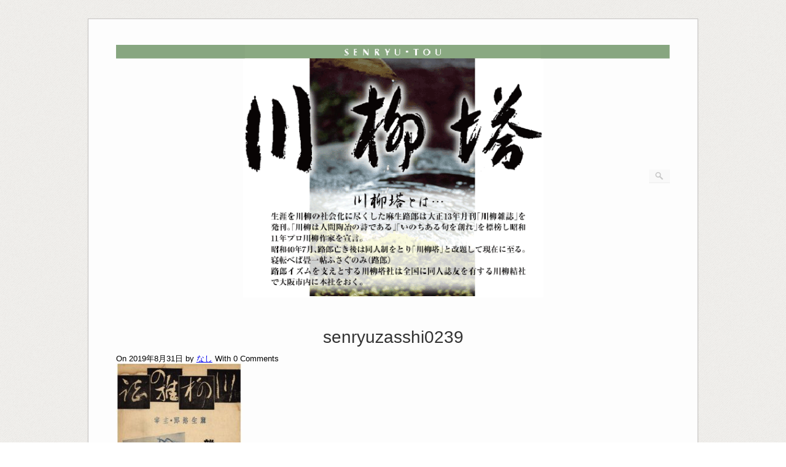

--- FILE ---
content_type: text/css
request_url: https://senryutou.net/wp-content/themes/origami/style.css?ver=1.6.4
body_size: 6302
content:
/*
Theme Name: Origami
Theme URI: https://siteorigin.com/theme/origami
Description: Origami is a simple, responsive media blogging theme that places strong emphasis on your content. It looks great on mobile devices, even the videos and galleries scale to fit small screens. The options panel is easy to understand with a minimal set of options. Origami includes a powerful drag and drop page builder for creating unlimited page layouts. So you can use Origami as a standard photography blog or a complete business website. We offer free and premium support on our support <a href="http://siteorigin.com/thread/">forums</a> (http://siteorigin.com/thread/).
Tags: one-column, fluid-layout, post-formats, custom-menu, theme-options, threaded-comments, translation-ready, photoblogging, responsive-layout
Author: SiteOrigin
Author URI: https://siteorigin.com/
Version: 1.6.4
License: GPL v2.0
License URI: license.txt
*/

/* @group Reset */

html, body, div, span, applet, object, iframe,
h1, h2, h3, h4, h5, h6, p, blockquote, pre,
a, abbr, acronym, address, big, cite, code,
del, dfn, em, font, img, ins, kbd, q, s, samp,
small, strike, strong, sub, sup, tt, var,
dl, dt, dd, ol, ul, li,
fieldset, form, label, legend,
table, caption, tbody, tfoot, thead, tr, th, td {
	margin: 0;
	padding: 0;
	border: 0;
	outline: 0;
	font-weight: inherit;
	font-style: inherit;
	font-size: 100%;
	font-family: inherit;
	vertical-align: baseline;
}

/* remember to define focus styles! */

:focus {
	outline: 0;
}

body {
	line-height: 1;
	-webkit-text-size-adjust:none;
}

ol, ul {
	list-style: none;
}

/* tables still need 'cellspacing="0"' in the markup */

table {
	border-collapse: separate;
	border-spacing: 0;
}

caption, th, td {
	text-align: left;
	font-weight: normal;
}

blockquote:before, blockquote:after,
q:before, q:after {
	content: "";
}

blockquote, q {
	quotes: "" "";
}

/* @end */

/* @group General */

body{
	font-family: "Helvetica Neue", Arial, Helvetica, Geneva, sans-serif;
	font-size: 13px;
	font-weight: 400;
}

.container {
	width: 100%;
	margin: 0 auto;
	max-width: 1024px;
	padding: 0 15px;
	box-sizing:border-box;
	-moz-box-sizing:border-box;
	-webkit-box-sizing:border-box;
}

.clear{
	clear: both;
}

/* @end */

/* @group Page */

/* This is the main page frame */

#page-container {
	width: 100%;
	background: #fdfdfd;
    padding: 2.25% 4.5%;
	margin: 30px 0 35px 0;
	
	box-sizing:border-box;
	-moz-box-sizing:border-box;
	-webkit-box-sizing:border-box;
	
	-webkit-box-shadow:0 1px 2px rgba(0,0,0,0.1);
	-moz-box-shadow:0 1px 2px rgba(0,0,0,0.1);
	box-shadow:0 1px 2px rgba(0,0,0,0.1), inset 0 0 2px rgba(0,0,0,0.1125);
	border: 1px solid #cbc9c7;
}



/* @end */

/* @group Logo */

#logo {
	position: relative;
	margin: 20px 0 25px 0;
}

#logo.logo-centered{
	text-align: center;
}

#logo a.logo-link{
	text-decoration: none;
}

#logo h1{
	display: inline-block;
	color: #555;
	font-family: "Terminal Dosis", Arial, Helvetica, Geneva, sans-serif;
	font-size: 52px;
	font-weight: 200;
	margin-bottom: 0.2em;
}

#logo h3{
	display: inline-block;
	color: #666;
	font-size: 13px;
}

#logo img {
	max-width: 100%;
	height: auto;
}

/* @group Search Form */

#logo #searchform{
	position: absolute;
	top: 50%;
	right: 0;
	margin-top: -12px;
}

#logo #searchform label{
	display: none;
}

#logo #searchform #searchsubmit{
	display: none;
}

#logo #searchform #s{
	width: 28px;
	padding: 4px;
	border: 1px solid #EEEEEE;
	border-width: 0 0 1px 0;
	font-size: 0.9em;
	
	font-weight: 200;
	
	-moz-box-sizing:border-box;
	-webkit-box-sizing:border-box;
	box-sizing:border-box;
	
	-webkit-transition: all 0.275s ease-in-out;
	-moz-transition: all 0.275s ease-in-out;
	-o-transition: all 0.275s ease-in-out;
	-ms-transition: all 0.275s ease-in-out;
	transition: all 0.275s ease-in-out;
	
	background: #F9F9F9 url(images/mag.png) no-repeat 10px center;
	
	padding-left: 30px;
	
	color: #777;
}

#logo #searchform #s:focus{
	width: 180px;
}

@media screen and (max-width:480px) {
    #logo #searchform {
        position: static;
        margin-top: 15px;
    }

    #logo #searchform #s {
        width: 100%;
    }

    #logo #searchform #s:focus{
        width: 100%;
    }
}


/* @end */



/* @end */

/* @group Main Menu */

#menu ul{
    display: block;
	padding: 0px;
	text-align: center;
	margin-bottom: 25px;
	
	border: 1px solid #EEEEEE;
	border-width: 1px 0;
	background: #F9F9F9;
}

#menu ul li{
	display: inline-block;
	padding: 22px 25px;
	position: relative;
}

#menu ul li a{
	text-decoration: none;
	font-size: 1em;
	color: #505050;
}

#menu ul li ul{
	visibility: hidden;
	display: block;
	
	position: absolute;
	background: #F5F5F5;
	
	z-index: 10;
	
	top: 100%;
	left: 50%;
	width: 160px;
    margin-left: -80px;
	border-top: 1px solid #E4E4E4;
	
	background-color: #F4F4F4;
	border-color: #DDDDDD;

    -moz-box-sizing: border-box;
    -webkit-box-sizing: border-box;
    box-sizing: border-box;
}

#menu ul li li ul{
    margin-left: 0;
    top: 0;
    left: 160px;
}

#menu ul li ul li a{
    display: block;
	color: #606060;
	font-size: 0.9em;
}

#menu ul ul li{
	width: 160px;
	text-align: center;
	padding: 10px 0;
}

#menu ul li:hover > ul{
	visibility: visible;
	display: block;
}

#menu .mobilenav-main-link {
    font-weight: 500;
    font-size: 14px;
}


#menu .mobilenav-main-link .mobile-nav-icon{
	font-family: origami-icons;
	color: #666666;
	font-size: 15px;
    display: block;
	float: left;
    width: 13px;
    height: 15px;
    margin: -1px 8px 0 0;
}

#menu .mobilenav-main-link .mobile-nav-icon:before {
	content: "\e601";
}

/* @end */

/* @group Post */

.post{
	margin-bottom: 30px;
}

/* @group Entry Title */

h1.entry-title,
h1.archive-title{
	font-size: 2.2em;
	margin: 1em 0 0.4em 0;
	text-align: center;
	color: #333;
	font-family: "Dosis", Arial, Helvetica, Geneva, sans-serif;
	font-size: 28px;
	font-weight: 200;
	line-height: 1.25em;
}

h1.entry-title.noinfo{
	margin-bottom: 30px;
}

h1.entry-title a{
	text-decoration: none;
	color: inherit;
}



/* @end */

.post:last-child{
	margin-bottom: 0;
}

.post .post-info{
	margin-bottom: 30px;
	text-align: center;
	color: #A6A6A6;
	font-size: 11.5px;
}

.post .post-info strong,
.post .post-info a{
	font-weight: 500;
	text-decoration: none;
	color: #808080;
}

.post-navigation{
	margin-top: 15px;
	margin-bottom: 35px;
}

.post-navigation a{
	display: block;
	color: #505050;
	text-decoration: none;
}

.post-navigation a:hover{
	color: #333;
}

.post-navigation a[rel=prev]{
	float: left;
}

.post-navigation a[rel=next]{
	float: right;
}

@media screen and (max-width:480px) {
	.post .content {
		-moz-column-count: 1 !important;
		-webkit-column-count: 1 !important;
		column-count: 1 !important;
	}
}

/* @group Featured Image */

.post .featured-image{
	position: relative;
	text-align: center;
}

.post img.main-image {
	max-width: 100%;
	height: auto;
}

.post img.main-image.mobile{
	display: none;
}

@media screen and (max-width:480px){
	.post img.main-image.mobile{
		display: block;
	}
	
	.post img.main-image.desktop{
		display: none;
	}
}

/* @end */

/* @group Bar below content */

.post .below-content {
	color: #666;
	padding: 20px 10px;
	text-align: right;
	border-style: solid;
	background: #FAFAFA;
	margin-top: 30px;
	
	border: 1px solid #EEEEEE;
	border-width: 1px 0;
	background: #F9F9F9;
}

.post .below-content .origami-icon-tag,
.post .below-content .origami-icon-more {
	font-size: 19px;
	color: #999999;
	display: block;
	margin-top: -1px;
	margin-right: 6px;
	margin-left: 6px;
	float: left;
}

.post .below-content .origami-icon-more {
	float: right;
	margin-top: -2px;
}

.post .below-content svg {
    fill: #999;
}

.post .below-content a{
	color: #666;
	text-decoration: none;
	font-style: italic;
}

.post .below-content p{
	height: 1em;
	line-height: 1;
}

/* @group Tags */

.post .below-content .tags{
	float: left;
}

.post .below-content .tags .the_tags{
	display: inline;
}

.post .below-content .tags .the_tags a:last-child:after{
	content: '';
}

/* @end */

.post .below-content .read-more{
	float: right;
}

/* @end */


/* @end */

/* @group Content */

.post .content{
	margin-bottom: 20px;
	color: #606060;
	font-size: 13px;
}

.content-columns-2 .content{
	-moz-column-count: 2;
	-moz-column-gap: 30px;
	-webkit-column-count: 2;
	-webkit-column-gap: 30px;
	column-count: 2;
	column-gap: 30px;
}

.content-columns-3 .content{
	-moz-column-count: 3;
	-moz-column-gap: 30px;
	-webkit-column-count: 3;
	-webkit-column-gap: 30px;
	column-count: 3;
	column-gap: 30px;
}

.content-columns-4 .content{
	-moz-column-count: 4;
	-moz-column-gap: 30px;
	-webkit-column-count: 4;
	-webkit-column-gap: 30px;
	column-count: 4;
	column-gap: 30px;
}

/* @group WP Core */

.alignnone {
	margin: 5px 20px 20px 0;
}

.aligncenter, div.aligncenter {
	display:block;
	margin: 20px auto 20px auto;
}

.alignright {
	float:right;
	margin: 5px 0 20px 20px;
}

.alignleft {
	float:left;
	margin: 5px 20px 20px 0;
}

.aligncenter {
	display: block;
	margin: 5px auto 5px auto;
}

a img.alignright {
	float:right;
	margin: 5px 0 20px 20px;
}

a img.alignnone {
	margin: 5px 20px 20px 0;
}

a img.alignleft {
	float:left;
	margin: 5px 20px 20px 0;
}

a img.aligncenter {
	display: block;
	margin-left: auto;
	margin-right: auto
}

.wp-caption {
	background: #EFEFEF;
	border: 1px solid #C0C0C0;
	max-width: 100%; /* Image does not overflow the content area */
	padding: 5px 3px 10px 3px;
	text-align: center;
	
	box-sizing:border-box;
	-webkit-box-sizing:border-box;
	-moz-box-sizing:border-box;
	
	box-shadow: 0px 0px 3px rgba(0,0,0,0.25);
	-webkit-box-shadow: 0px 0px 3px rgba(0,0,0,0.25);
	-moz-box-shadow: 0px 0px 3px rgba(0,0,0,0.25);
}

.wp-caption.alignnone {
	margin: 5px 20px 20px 0;
}

.wp-caption.alignleft {
	margin: 5px 20px 20px 0;
}

.wp-caption.alignright {
	margin: 5px 0 20px 20px;
}

.wp-caption img {
	border: 0 none;
	height: auto;
	margin:0;
	max-width: 98.5%;
	padding:0;
	width: auto;
}

.wp-caption p.wp-caption-text {
	font-size: 11px;
	margin:0;
	line-height: 1;
	padding: 4px 5px 0 5px;
	color: #666;
	font-style: italic;
}

.sticky{}
.gallery-caption{}

/* @end */

.content {
    line-height: 1.6em;
}

.content *:first-child{
	margin-top: 0px;
}

.content *:last-child{
	margin-bottom: 0px;
}

.content ul{
	padding-left: 1em;
	margin-bottom: 1.5em;
}

.content a {
	color: #36659f;
}

.content p,
.content ul,
.content ol,
.content dl {
	line-height: 1.6em;
	margin: 2em 0;
}

.content ul li{
	display: list-item;
	line-height: 1.75em;
	list-style: url(images/bullet.png);
	list-style-position: outside;
}

.content ol{
	list-style: outside decimal;
	padding-left: 2.5em;
	margin-bottom: 1.5em;
}

.content ol li{
	display: list-item;
	line-height: 1.75em;
}

.content ul ul,
.content ol ol{
	margin-bottom: 0;
}

.content blockquote{
	padding: 1.5em 20px 1.5em 60px;
	font-style: italic;
	color: #666;
	position: relative;
}

.content blockquote cite{
	font-weight: bold;
	color: #333;
}

.content blockquote p:first-child{
	margin-top: 0;
}

.content blockquote p:last-child{
	margin-bottom: 0;
}

.content strong,
.content b{
	font-weight: bold;
}

.content em,
.content i{
	font-style: italic;
}

.content img{
	max-width: 100%;
	height: auto;
}

.content hr{
	border: 0px;
	border-top: 1px solid #CCC;
}

.content sup,
.content sub {
	font-size: 10px;
	height: 0;
	line-height: 1;
	position: relative;
	vertical-align: baseline;
}
.content sup {
	bottom: 1ex;
}
.content sub {
	top: .5ex;
}

/* @group Definition list */

.content dl dt{
	font-weight: bold;
}

.content dl dd{
	padding-left: 1.5em;
	margin-bottom: 1.5em;
}

/* @end */

/* @group Headings */

.content h1,
.content h2,
.content h3,
.content h4,
.content h5,
.content h6,
.content strong {
	color: #404040;
	margin: 1.5em 0;
}

.content h1 {
	font-size: 24px;
}

.content h2 {
	font-size: 20.4px;
}

.content h3 {
	font-size: 18.48px;
}

.content h4 {
	font-size: 16.32px;
}

.content h5 {
	font-size: 13.92px;
}

.content h6 {
	font-size: 12.48px;
}



/* @end */



/* @group Table */

.content table{
	width: 100%;
	margin: 1em 0;
}

.content th{
	font-size: 1.1em;
	font-weight: bold;
	padding: 8px;
	border-bottom: 3px solid #C0C0C0;
}

.content thead th{
	border-bottom: 3px solid #C0C0C0;
}

.content td{
	padding: 8px;
}

/* @end */

/* @end */

/* @group Comments */

#comments h3.comments-title{
	margin: 20px 0;
	font-size: 16px;
	font-weight: 400;
	color: #333;
}

/* @group Comments */

.comment{
	margin-bottom: 45px;
}

.comment .avatar-container{
	float: left;
}

.comment.depth-1 .avatar-container{
	line-height: 0;
	padding: 2px;
	
	border: 1px solid #E8E8E8;
	background: #F2F2F2;
}

.comment .comment-container{
	margin-left: 86px;
}

.comment .children .comment .comment-container{
	margin-left: 71px;
}

.comment{

}

.comment .children{
	margin-top: 45px;
	margin-left: 86px;
}

.comment .children .children{
	margin-left: 71px;
}

.comment.type-pingback .comment-container{
	margin-left: 0;
}

/* @group Comment Style */

.comment-container .info{
	margin-bottom: 10px;
	color: #666;
	font-size: 12px;
}

.comment-reply-link{
	text-decoration: none;
	font-style: italic;
}

.comment-container .info .author{
	display: block;
	font-size: 13px;
	color: #444;
	margin-bottom: 0.5em;
	font-weight: bold;
}

.bypostauthor .info .author{
	font-style: italic;
}

.comment-container .info .author a{
	color: #444;
}

.comment-container .info .date{
	display: block;
	color: #888;
	margin-bottom: 1em;
}

.comment-container a.comment-reply-link{
	font-size: 11px;
	margin: 2px 0;
	display: block;
	float: right;
	color: #666;
	text-decoration: none;
	font-style: italic;
}

/* @end */



/* @end */

/* @group Respond */

#comments .commentlist #respond{
	/* Style comment for when replying to another post */
	border: 1px solid #EEEEEE;
	margin-bottom: 45px;
	padding: 30px;
	background: #F9F9F9;
	margin-left: 86px;
}

#comments .commentlist .children #respond{
	margin-left: 71px;
}

#respond #reply-title{
	margin: 20px 0;
	font-size: 16px;
	font-weight: 400;
	color: #333;
	position: relative;
}

#comments .commentlist #respond #reply-title{
	margin-top: 0;
}

#respond #reply-title #cancel-comment-reply-link{
	position: absolute;
	right: 0;
	top: 50%;
	margin-top: -10px;
	text-decoration: none;
	
	cursor: pointer;
	padding: 4px 18px;
	color: #666;
	text-shadow: 0px 1px 0px rgba(255,255,255,0.75);
	font-size: 11px;
	
	border: 1px solid #c3c3c3;
	-webkit-border-radius: 3px;
	-moz-border-radius: 3px;
	border-radius: 3px;
	
	background: rgb(249,249,249);
	background: -moz-linear-gradient(top,  rgba(249,249,249,1) 0%, rgba(237,237,237,1) 100%);
	background: -webkit-gradient(linear, left top, left bottom, color-stop(0%,rgba(249,249,249,1)), color-stop(100%,rgba(237,237,237,1)));
	background: -webkit-linear-gradient(top,  rgba(249,249,249,1) 0%,rgba(237,237,237,1) 100%);
	background: -o-linear-gradient(top,  rgba(249,249,249,1) 0%,rgba(237,237,237,1) 100%);
	background: -ms-linear-gradient(top,  rgba(249,249,249,1) 0%,rgba(237,237,237,1) 100%);
	background: linear-gradient(top,  rgba(249,249,249,1) 0%,rgba(237,237,237,1) 100%);
	filter: progid:DXImageTransform.Microsoft.gradient( startColorstr='#f9f9f9', endColorstr='#ededed',GradientType=0 );
	
	-webkit-box-shadow: 0px 1px 1px rgba(0,0,0,0.1), inset 0px -1px 0px rgba(255,255,255,0.5);
	-moz-box-shadow: 0px 1px 1px rgba(0,0,0,0.1), inset 0px -1px 0px rgba(255,255,255,0.5);
	box-shadow: 0px 1px 1px rgba(0,0,0,0.1), inset 0px -1px 0px rgba(255,255,255,0.5);
}

#respond .logged-in-as,
#respond .comment-notes{
	color: #999;
	margin-bottom: 0.75em;
}

#respond .logged-in-as a,
#respond .comment-notes a{
	text-decoration: none;
	color: #666;
}

#respond input[type=text]{
	display: block;
	width: 420px;
	max-width: 100%;
	
	color: #606060;
	
	margin-bottom: 7px;
	
	font-size: 13px;
	
	padding: 4px;
	border: 1px solid #CCC;
	
	-moz-box-shadow: 0px 1px 1px rgba(0,0,0,0.1);
	-webkit-box-shadow: 0px 1px 1px rgba(0,0,0,0.1);
	box-shadow: 0px 1px 1px rgba(0,0,0,0.1);
	
	box-sizing: border-box;
	-webkit-box-sizing: border-box;
	-moz-box-sizing: border-box;
	
	-webkit-appearance:none;
	-webkit-border-radius:0px;
}

#respond textarea[name=comment]{
	margin: 10px 0;
	display: block;
	width: 100%;
	padding: 10px;
	border: 1px solid #CCC;
	
	color: #606060;
	
	-webkit-box-shadow: 0px 1px 1px rgba(0,0,0,0.1);
	-moz-box-shadow: 0px 1px 1px rgba(0,0,0,0.1);
	box-shadow: 0px 1px 1px rgba(0,0,0,0.1);
	
	font-size: 13px;
	
	-webkit-box-sizing: border-box;
	-moz-box-sizing: border-box;
	box-sizing: border-box;
	
	-webkit-appearance:none;
	-webkit-border-radius:0px;
}

#respond input[type=submit]{
	cursor: pointer;
	padding: 4px 18px;
	color: #666;
	text-shadow: 0px 1px 0px rgba(255,255,255,0.75);
	font-size: 11px;
	
	border: 1px solid #c3c3c3;
	-webkit-border-radius: 3px;
	-moz-border-radius: 3px;
	border-radius: 3px;
	
	background: rgb(249,249,249);
	background: -moz-linear-gradient(top,  rgba(249,249,249,1) 0%, rgba(237,237,237,1) 100%);
	background: -webkit-gradient(linear, left top, left bottom, color-stop(0%,rgba(249,249,249,1)), color-stop(100%,rgba(237,237,237,1)));
	background: -webkit-linear-gradient(top,  rgba(249,249,249,1) 0%,rgba(237,237,237,1) 100%);
	background: -o-linear-gradient(top,  rgba(249,249,249,1) 0%,rgba(237,237,237,1) 100%);
	background: -ms-linear-gradient(top,  rgba(249,249,249,1) 0%,rgba(237,237,237,1) 100%);
	background: linear-gradient(top,  rgba(249,249,249,1) 0%,rgba(237,237,237,1) 100%);
	filter: progid:DXImageTransform.Microsoft.gradient( startColorstr='#f9f9f9', endColorstr='#ededed',GradientType=0 );
	
	-webkit-box-shadow: 0px 1px 1px rgba(0,0,0,0.1), inset 0px -1px 0px rgba(255,255,255,0.5);
	-moz-box-shadow: 0px 1px 1px rgba(0,0,0,0.1), inset 0px -1px 0px rgba(255,255,255,0.5);
	box-shadow: 0px 1px 1px rgba(0,0,0,0.1), inset 0px -1px 0px rgba(255,255,255,0.5);
}

#respond .form-allowed-tags{
	margin: 10px 0;
	font-size: 10px;
	color: #999;
}

.commentform-error{
	margin-bottom: 5px;
	background: #f3dfdf;
	border: 1px solid #dfb6b7;
	padding: 5px;
	
	color: #946d6e;
	font-size: 12px;
	
	-moz-border-radius: 3px;
	-webkit-border-radius: 3px;
	border-radius: 3px;
}

/* @end */

.comments-disabled {
	margin-top: 30px;
}

/* @end */

/* @group Footer */

/* @group Footer Widgets */

#footer-widgets {
	padding: 20px 0;
	margin-top: 30px;
	border-top: 1px solid #EEEEEE;
	background-color: #F9F9F9;
	width: 100%;
}

#footer-widgets-wrapper{
	margin-bottom: -30px;
}

#footer-widgets .widget{
	-webkit-box-sizing:border-box;
	-moz-box-sizing:border-box;
	box-sizing:border-box;
	
	color: #777;
	padding: 0 15px;
	word-wrap: break-word;
	float: left;
	
	margin-bottom: 30px;
}

#footer-widgets .widget img{
	max-width: 100%;
	height: auto;
}

#footer-widgets h2.widgettitle{
    font-family: "Dosis", Arial, Helvetica, Geneva, sans-serif;
	font-weight: 400;
	font-size: 1.2em;
	margin-bottom: 20px;
	color: #333;
}

#footer-widgets a{
	text-decoration: none;
	color: #505050;
}

#footer-widgets li{
	line-height: 1.75em;
}

#footer-widgets ul ul {
    margin-left: 0.75em;
}

/* @end */

#footer {
	margin-bottom: 35px;
	color: #888;
	font-size: 0.85em;
	border: transparent;
	border-width: 0 1px;
	color: #999999;
	padding: 0px 5px;
	
	text-align: center;
}

#footer .copyright{
	margin-bottom: 0.75em;
}

#footer .designed{

}

#footer a{
	text-decoration: none;
	color: #777;
}



/* @end */

/* @group Archive Page */

/* The archive page template */

#blog-archives {
	margin-top: 30px;
}

#blog-archives h2{
	font-family: 'Terminal Dosis', sans-serif;
	font-weight: 400;
	font-size: 1.75em;
	margin-bottom: 0.75em;
}

#blog-archives ul{
	margin-bottom: 25px;
}

#blog-archives ul a{
	color: #666;
	text-decoration: none;
}

#blog-archives ul a:hover{
	color: #333;
	text-decoration: underline;
}

/* @end */

/* @group Post Archives */

h1.archive-title {
	margin: 30px 0;
	text-align: center;
}

#posts-nav{
	margin-top: 30px;
	text-align: center;
	color: #AAA;
}

#posts-nav a{
	color: #505050;
	text-decoration: none;
}

/* @end */


/* @group Panels */

.panel-grid{
    margin: 0 -15px 30px -15px;
}

.panel-grid-cell{
    -moz-box-sizing: border-box;
    -webkit-box-sizing: border-box;
    box-sizing: border-box;

    padding: 0 15px;
}

.panel-grid-cell .panel{
    margin-bottom: 30px;
}

.panel-grid-cell .panel:last-child{
    margin-bottom: 0;
}

.panel {
    min-height: 1em;
    margin-bottom: 15px;
}

.panel.panel-last-child{
    margin-bottom: 0;
}

.panel h3.widget-title{
    margin-bottom: 15px;
    font-size: 125%;
}

/* @end */

/* @group Widgets */

/* @group Button */

.widget .button{
	display: inline-block;

	background: #484744;
	border: none;
	color: #FFF;
	cursor: pointer; /* Improves usability and consistency of cursor style between image-type 'input' and others */
	
	text-decoration: none;
	font-size: 13px;
	padding: 12px 35px;
	
	-moz-border-radius: 3px;
	-webkit-border-radius: 3px;
	border-radius: 3px;
}

.button-container.align-center{
	text-align: center;
}

.button-container.align-left{
	text-align: left;
}

.button-container.align-right{
	text-align: right;
}

.button-container.align-full .button{
    display: block;
    text-align: center;
}

/* @end */

/* @group Call To Action */

.widget_call-to-action {
	padding: 25px 15px;
	border: 1px solid #EEEEEE;
	border-width: 1px 0;
	background: #F9F9F9;
	position: relative;
}

.widget_call-to-action .cta-headline{
	margin-bottom: 0;
	color: #444444;
}

.widget_call-to-action .cta-sub-text{
	margin-top: 10px;
	margin-bottom: 0;
	color: #777777;
}

.widget_call-to-action .button{
	position: absolute;
	top: 50%;
	right: 15px;
	margin-top: -22px;
    color: #F3F3F3;
}

.content .widget_call-to-action .button{
    color: #F3F3F3;
}

@media screen and (max-width:480px) {
	.widget_call-to-action .button{
		position: static;
		margin-top: 10px;
		display: block;
		text-align: center;
	}
}

/* @end */

/* @group Icon and Text */

.widget_icon-text h3.widget-title{
    font-size: 15px;
    line-height: 1.5em;
    margin-bottom: 0.5em;
}

.widget_icon-text h3.widget-title a{
    color: inherit;
    text-decoration: none;
}

.widget_icon-text .feature-icon{
    float: left;
    width: 32px;
    height: 32px;
}

.widget_icon-text .feature-icon img{
	max-width: 100%;
	height: auto;
}

.widget_icon-text .widget-text{
    margin-left: 45px;
}

/* @end */

/* @group Headline Widget */

.widget_headline .widget-title span{
    display: block;
    line-height: 1.3em;
}

.widget_headline .widget-title .size-medium {
    font-size: 130%;
}

.widget_headline .widget-title .size-large {
    font-size: 160%;
}

.widget_headline .widget-title .size-extra-large {
    font-size: 190%;
}

.widget_headline .align-left{
    text-align: left;
}

.widget_headline .align-center{
    text-align: center;
}

.widget_headline .align-right{
    text-align: right;
}

/* @end */

.widget img{
	max-width: 100%;
	height: auto;
}

/* @end */

.clearfix:after {
	content: ".";
	display: block;
	clear: both;
	visibility: hidden;
	line-height: 0;
	height: 0;
}

.clearfix {
	display: inline-block;
}

html[xmlns] .clearfix {
	display: block;
}

* html .clearfix {
	height: 1%;
}

/* @group Origami Icons */

@font-face {
	font-family: 'origami-icons';
	src:url('css/icons/origami-icons.eot?9l1bs6');
	src:url('css/icons/origami-icons.eot?#iefix9l1bs6') format('embedded-opentype'),
	url('css/icons/origami-icons.woff?9l1bs6') format('woff'),
	url('css/icons/origami-icons.ttf?9l1bs6') format('truetype'),
	url('css/icons/origami-icons.svg?9l1bs6#icomoon') format('svg');
	font-weight: normal;
	font-style: normal;
}

[class^="origami-icon-"],
[class*=" origami-icon-"],
#menu .mobilenav-main-link .mobile-nav-icon{
	font-family: 'origami-icons';
	speak: none;
	font-style: normal;
	font-weight: normal;
	font-variant: normal;
	text-transform: none;
	line-height: 1;

	/* Better Font Rendering =========== */
	-webkit-font-smoothing: antialiased;
	-moz-osx-font-smoothing: grayscale;
}

.origami-icon-mag:before {
	content: "\e600";
}
.origami-icon-menu:before {
	content: "\e601";
}
.origami-icon-more:before {
	content: "\e602";
}
.origami-icon-tag:before {
	content: "\e603";
}

/*******************************
* 固定ページ記事タイトル非表示
********************************/
.page 
.entry-title {
  display: none;
}

span.author {
display: none;
}

/* @end */

input[type="submit"]
{
   font-size: 175%;
    padding-right: 100px;
    padding: 0.2em 0.4em;
    background: #4ae342;
    color: #ffffff;
    border-radius: 4px;
    width: 30%;
    height:50px;
    cursor: pointer;
    box-shadow: 0 0 1px rgba(181, 235, 178, 1);
    border: 1px solid #ccc; 
}